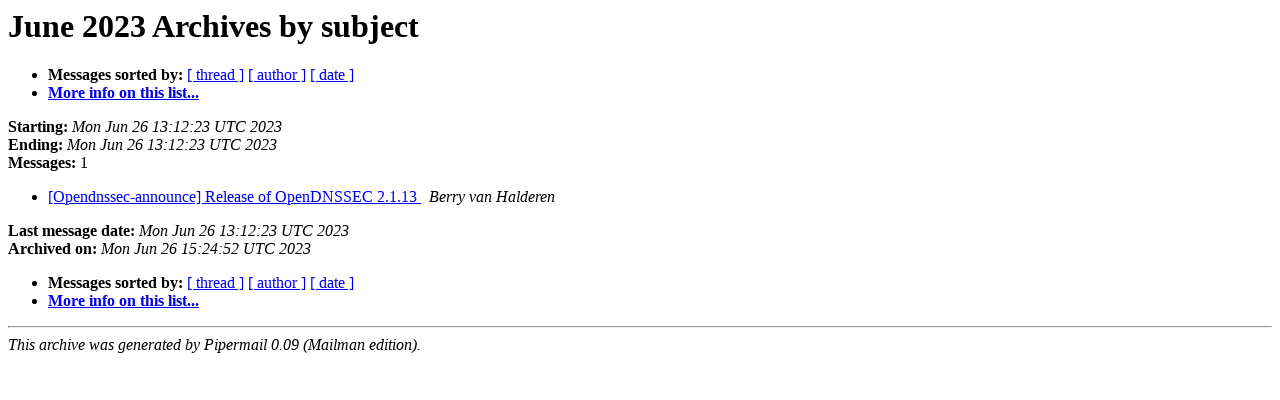

--- FILE ---
content_type: text/html
request_url: https://lists.opendnssec.org/pipermail/opendnssec-announce/2023-June/subject.html
body_size: 1703
content:
<!DOCTYPE HTML PUBLIC "-//W3C//DTD HTML 4.01 Transitional//EN">
<HTML>
  <HEAD>
     <title>The Opendnssec-announce June 2023 Archive by subject</title>
     <META NAME="robots" CONTENT="noindex,follow">
     <META http-equiv="Content-Type" content="text/html; charset=us-ascii">
  </HEAD>
  <BODY BGCOLOR="#ffffff">
      <a name="start"></A>
      <h1>June 2023 Archives by subject</h1>
      <ul>
         <li> <b>Messages sorted by:</b>
	        <a href="thread.html#start">[ thread ]</a>
		
		<a href="author.html#start">[ author ]</a>
		<a href="date.html#start">[ date ]</a>

	     <li><b><a href="https://lists.opendnssec.org/mailman/listinfo/opendnssec-announce">More info on this list...
                    </a></b></li>
      </ul>
      <p><b>Starting:</b> <i>Mon Jun 26 13:12:23 UTC 2023</i><br>
         <b>Ending:</b> <i>Mon Jun 26 13:12:23 UTC 2023</i><br>
         <b>Messages:</b> 1<p>
     <ul>

<LI><A HREF="000148.html">[Opendnssec-announce] Release of OpenDNSSEC 2.1.13
</A><A NAME="148">&nbsp;</A>
<I>Berry van Halderen
</I>

    </ul>
    <p>
      <a name="end"><b>Last message date:</b></a> 
       <i>Mon Jun 26 13:12:23 UTC 2023</i><br>
    <b>Archived on:</b> <i>Mon Jun 26 15:24:52 UTC 2023</i>
    <p>
   <ul>
         <li> <b>Messages sorted by:</b>
	        <a href="thread.html#start">[ thread ]</a>
		
		<a href="author.html#start">[ author ]</a>
		<a href="date.html#start">[ date ]</a>
	     <li><b><a href="https://lists.opendnssec.org/mailman/listinfo/opendnssec-announce">More info on this list...
                    </a></b></li>
     </ul>
     <p>
     <hr>
     <i>This archive was generated by
     Pipermail 0.09 (Mailman edition).</i>
  </BODY>
</HTML>

